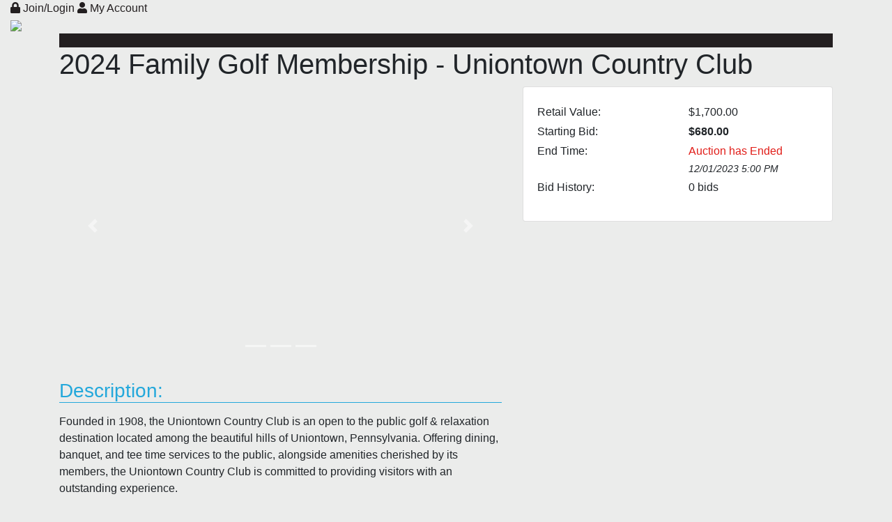

--- FILE ---
content_type: text/html;charset=UTF-8
request_url: https://turtlebids.irauctions.com/detail/M6PW08D5ED2BD54
body_size: 16100
content:


<!DOCTYPE html>

<html class="_auction _detail">


<head>
    <meta http-equiv="Content-Type" content="text/html;charset=utf-8" />
    <meta name="viewport" content="width=device-width, initial-scale=1, shrink-to-fit=no">
    <meta property="og:image" content="https://turtlebids.irauctions.com/includes/uploads/sites/bargains%5F20221%2Ejpg" />
    <meta name="twitter:image" content="https://turtlebids.irauctions.com/includes/uploads/sites/bargains%5F20221%2Ejpg" />
    <title>WV MD Bargains</title>
    <link rel="stylesheet" href="https://fonts.googleapis.com/css?family=Cardo:400,400i">
    <link rel="stylesheet" href="https://use.fontawesome.com/releases/v5.7.0/css/all.css">
    <link rel="stylesheet" href="https://maxcdn.bootstrapcdn.com/bootstrap/4.1.3/css/bootstrap.min.css">
    <link rel="stylesheet" href="/includes/css/auction/custom.css">
    
    
        <link rel="shortcut icon" href="/includes/uploads/sites/favicon-pointer-darkblue_32x322.png"/>
    
    <style>
    	#main-stage {
		min-height:500px;
	}
	#_mcePaste {
		margin-bottom: 1em;
	}
        
            .bg-body {background-color: #ebeceb;}
            .site-wrapper > .container,
            .site-wrapper .header {
                background-color: transparent;
            }
            .site-wrapper table {
                background-color: rgba(255, 255, 255, 1);
            }
        
            h2.deal-title {
                background-color: #daa849 ;
            }
        
            .category-label,
            .h-category,
            .deal-featured-label.auction,
            .menuline
             {
                background-color: #231f20 !important;
            }
            .header-link {
                color: #231f20;
            }
            .deal-featured-label.auction:after {
                border-left-color: #231f20;
            }
        
            .footerline>.container {
                background-color: #231f20 !important;
            }
        
    </style>
    
        <!-- Global site tag (gtag.js) - Google Analytics -->
        <script async src="https://www.googletagmanager.com/gtag/js?id=UA-6593986-39"></script>
        <script>
          window.dataLayer = window.dataLayer || [];
          function gtag(){dataLayer.push(arguments);}
          gtag('js', new Date());
          gtag('config', 'UA-6593986-39');
        </script>
        <script type="text/javascript">var ssaUrl = 'https://' + 'pixel.sitescout.com/iap/ce3d02d025e6671b';new Image().src = ssaUrl; (function(d) { var syncUrl = 'https://' + 'pixel.sitescout.com/dmp/asyncPixelSync'; var iframe = d.createElement('iframe'); (iframe.frameElement || iframe).style.cssText = "width: 0; height: 0; border: 0; display: none;"; iframe.src = "javascript:false"; d.body.appendChild(iframe); var doc = iframe.contentWindow.document; doc.open().write('<body onload="window.location.href=\''+syncUrl+'\'">'); doc.close(); })(document);
        </script>
    
</head>


<body class="bg-body">
    <a name="top"></a>
    <div class="site-wrapper ">
        
        <div class="container-fluid logoline">
            <div class="header">
                
                
                <div class="justify-content-end right-head">
                    
                        <a href="/login" class="header-link">
                            <span class="header-menu-icon search"><i class="fa fa-lock"></i></span> Join/Login
                        </a>
                    
                    <a href="/member" class="header-link">
                        <span class="header-menu-icon"><i class="fa fa-user"></i></span>  My Account
                    </a>
                    
                </div>

               
                <div class="">
                    

                    <a href="/" class="logo">
                        <img src="/includes/uploads/sites/bargains_20221.jpg" class="img-fluid">
                    </a>
                </div> 

            </div>
        </div>
        
        
        <div id="main-menu">
            <div class="container">
                <div class="h-bottom menuline">
                    <div class="s-container">
                        <div class="h-category" style="height:20px;">
                            
                        </div>
                    </div>
                </div>
            </div>
        </div>

        
        

        
        <div class="container" id="main-stage">
            <div class="row">
                
                

                
                <div class="col-sm-12">
                    


<style>

	ol, ul {
		list-style: disc !important;
	}
	.auction-detail h3 {
		margin: 20px 0 15px;
		border-bottom: 1px solid #24a8db;
		color:  #24a8db;
	}
	
</style>


<h1>2024 Family Golf Membership - Uniontown Country Club</h1>

<div class="row mt-2">
	
	<div class="col-sm-5 mb-3">
		<div class="card card-default">
			<div class="card-body">
				
					<form action="/bid" method="post" id="frmBid">
					    <input type="hidden" name="data" value="WTQ8HS44C59657A5BC6BB0D8C8FFA38BBEA9C301710399A2CF58B8F9D1DD03310DA2AC2D54BCD0B65F47D7100B05EAFE12DB9A665A61B6775D631D1C8B6" />
					    
					    
					    
						
						<div class="alert alert-success d-none" id="message"></div>

					    
					    
					    <div class="row mt-1">
					    	<div class="col-6">
					    		Retail Value:
					    	</div>
					    	<div class="col-6">			    		
					    		<span id="retail-value">
					    			$1,700.00 
					    		</span>
					    	</div>
					    </div>
					    	
					    <div class="row mt-1">
					    	<div class="col-6">
					    		
								Starting Bid:
							
					    	</div>
					    	<div class="col-6">			    		
					    		<span class="highBid" id="currentHighBid">
					    			<strong>$680.00</strong>
					    		</span>
					    	</div>
					    </div>

					    
					    
								<div class="row mt-1">
							    	<div class="col-6">End Time:</div>
							    	<div class="col-6 isActive" id="countdown" alt="-67530686">
							            <span style="color:#e11d18">Auction has Ended</span>
							                
							    	</div>
							    </div>
							    <div class="row mt-1">
							    	<div class="col-6"></div>
							    	<div class="col-6 font-italic" style="font-size:85%;">			    		
							    		12/01/2023 5:00 PM
							    	</div>
							    </div>
						    
						    

						    
						    
						    
						    <div class="row mt-1">
						    	<div class="col-6">Bid History:</div>
						    	<div class="col-6">			    		
						    		<span id="bidCount">0</span> bids
						    	</div>
						    </div>

							
						    				    			    
					</form>

					
						<div class=" mt-3 mb-3"></div>
						
			</div>
		</div>
	</div>

	
	<div class="col-sm-7 order-sm-first auction-detail">
		
		
			<div id="carouselExampleIndicators" class="carousel slide" data-ride="carousel">
	          	
	          	
					<ol class="carousel-indicators">
						
							<li data-target="#carouselExampleIndicators" data-slide-to="0"></li>
						
							<li data-target="#carouselExampleIndicators" data-slide-to="1"></li>
						
							<li data-target="#carouselExampleIndicators" data-slide-to="2"></li>
						
					</ol>
				
				
				<div class="carousel-inner text-center">
					
						<div class="carousel-item active" style="height:400px;">
							<img src="/includes/uploads/auctions/Screenshot 2023-11-14 at 15-14-40 Uniontown Country Club.jpg" HEIGHT="354" WIDTH="550" class="img-fluid vertical-align"title="" />
						</div>
					
						<div class="carousel-item " style="height:400px;">
							<img src="/includes/uploads/auctions/Screenshot 2023-11-14 at 15-15-28 Uniontown Country Club.jpg" HEIGHT="329" WIDTH="550" class="img-fluid vertical-align"title="" />
						</div>
					
						<div class="carousel-item " style="height:400px;">
							<img src="/includes/img/cache/D73C1EBD058AD1480AA356F6CA18F5B8.jpg" HEIGHT="400" WIDTH="550" class="img-fluid vertical-align"title="" />
						</div>
					
				</div>
				
	          	
				<a class="carousel-control-prev" href="#carouselExampleIndicators" role="button" data-slide="prev">
					<span class="carousel-control-prev-icon" aria-hidden="true"></span>
					<span class="sr-only">Previous</span>
				</a>
				
				<a class="carousel-control-next" href="#carouselExampleIndicators" role="button" data-slide="next">
					<span class="carousel-control-next-icon" aria-hidden="true"></span>
					<span class="sr-only">Next</span>
				</a>
			
	        </div>
        

        
        <div class="mt-2" style="font-size:16px;">
        	<h3>Description:</h3>
        	<div>
<div id="block-452211bc5e2026b03cb0">
<div>
<div>
<p>Founded in 1908, the Uniontown Country Club is an open to the public golf &amp; relaxation destination located among the beautiful hills of Uniontown, Pennsylvania. Offering dining, banquet, and tee time services to the public, alongside amenities cherished by its members, the Uniontown Country Club is committed to providing visitors with an outstanding experience.</p>
<p>Reopened in 2019 under new ownership and management with extensive industry experience, the Uniontown Country Club is committed to yielding unparalleled customer service while delivering a high quality product in golf, dining, and banquet services.</p>
</div>
</div>
</div>
</div>
        </div>

        
        	
			<div class="restrictions">
				<h3>Restrictions:</h3>
				<ul style="list-style:circle;">
					
							<li>Expires 1 year from date of purchase</li>
						
							<li>Family pass consists of 2 adults and 2 children</li>
						
				</ul>
			</div>
		

				<h3>Sponsored By:</h3>
				<div class="row">
					
					<div class="col-6">
					
						<div class="logo portrait">
							
								<a href="https://www.uniontowncountryclub.com/" target="_blank"><img src="/includes/img/cache/A353523161FE1CEF2064628209DAD151.jpg" HEIGHT="310" WIDTH="328" class="img-fluid" /></a>
						</div>
						
					<div class="sponsorName">Uniontown Country Club</div>
					<div class="sponsorTagLine"></div>
					
						<div class="sponsorURL">
							<a href="https://www.uniontowncountryclub.com/" target="_blank">Click for Website</a>
						</div>
					
					<div>25 Bailey Lane</div>
				
					<div>Uniontown, PA 15401</div>
				
				<div></div>
					</div>
				
				</div>
				
			</div>			
		

	</div>
</div>

                </div>    
            </div>
        </div>        
    </div>

    
    

    
    <div id="popup" class="cookie-popup">
        <div class="container cookie-notification">
            <span class="cookie_info">We use cookies to enhance your experience while visiting our website, to provide social media features, to serve targeted advertising and to analyse traffic. Our<a href="http://sweetdeals.com/cookie"> Cookie Policy </a> provides more information and explains how to set, refuse or restrict cookies.</span>
            <div class="btn_cookies"><a class="btn btn-big accept-policy"> I Accept </a>
                <a class="btn btn-big manage-cookie" href="/cookie">Manage Cookies</a></div>
        </div>
    </div>

    
    <div class="container-fluid footerline" id="footerline">
        <div class="container">

            <div class="row">
                <div class="col-md-6 col-sm-12 col-xs-12 footer-left">
                    <ul>
                        <li>
                            <a href="/category/local">
                            
                            <div class="f-detail pl-3">
                            
                            <h5>WV MD Bargains</h5>
                            
                            </div>
                            </a>
                        </li>
                    </ul>
                </div>

                
                <div class="col-md-6 col-sm-12 col-xs-12 footer-right">
                    <div class="row">
                        <div class="col-lg-4 col-md-6 col-sm-6 col-xs-12">
                            <h3>COMPANY</h3>
                            <ul>
                                <li style="list-style:none;"><a class="footerlink" href="/">Home</a>
                                </li>
                                <li style="list-style:none;"><a class="footerlink" href="/terms">Terms of Use</a>
                                </li>
                                <li style="list-style:none;"><a class="footerlink" href="/privacy">Privacy Policy</a>
                                </li>
                                <li style="list-style:none;"><a class="footerlink" href="/privacy#california-rights">California Privacy Policy</a>
                                </li>
                                <li style="list-style:none;"><a class="footerlink" href="/cookie">Cookie Policy</a>
                                </li>
                            </ul>
                        </div>
                        <div class="col-lg-4 col-md-6 col-sm-6 col-xs-12">
                            <h3>SUPPORT</h3>
                            <ul>
                                <li style="list-style:none;">
                                    <a class="footerlink" href="http://halfoffhelp.com" target="_blank">Help/Contact Us</a>
                                </li>
                                <li style="list-style:none;"><a class="footerlink" href="/faqs">FAQs</a>
                                </li>
                            </ul>
                        </div>
                        <div class="col-lg-4 col-md-6 col-sm-6 col-xs-12">
                            <h3><a class="footerlink" href="/member">MY ACCOUNT</a></h3>
                        </div>
                    </div>
                    <div class="row">
                        <div class="col-lg-12 col-md-12 col-sm-12 col-xs-12">
                            <ul>
                                <!--<li><h3 class="footerheader">Partners</h3></li>-->
                                <li style="list-style:none;">&nbsp;</li>
                            </ul>
                        </div>
                    </div>
                </div>
            </div>
            

            
            <div class="row">
                <div class="col-sm-12 col-md-12 col-lg-12 text-right ">
                    <p class="copy-right footer-copyright">
                        Copyright 2026 &copy; <a href="http://incentrev.com/" target="_blank">incentRev</a>
                         - <a href="">WV MD Bargains</a>
                    </p>
                </div>
            </div>
        </div>
    </div>

    
    <script src="https://code.jquery.com/jquery-3.3.1.min.js"></script>
    <script src="https://cdnjs.cloudflare.com/ajax/libs/popper.js/1.12.9/umd/popper.min.js"></script>
    <script src="https://maxcdn.bootstrapcdn.com/bootstrap/4.1.3/js/bootstrap.min.js"></script>
    <script src="https://cdnjs.cloudflare.com/ajax/libs/jquery-cookie/1.4.1/jquery.cookie.min.js"></script>

    
    <script src="/includes/js/auction/libs/lazyLoad.min.js"></script>
    <script src="/includes/js/auction/custom.min.js"></script>

    
    

		<script src="/gbl/js/jqueryPlugins/countdown/1.5.5/jquery.countdown.min.js"></script>
		<script src="/gbl/js/jqueryPlugins/form/2.36/jquery.form.js"></script>
		<script src="/gbl/js/jqueryPlugins/jquery.numberFormat.js"></script>
		<script src="https://cdnjs.cloudflare.com/ajax/libs/bootbox.js/5.5.2/bootbox.min.js"></script>
		<script>
		$(function(){		
		
	});
</script>

    
    <!-- [ VPS-503-VA1: 68.142.190.101 ] -->
</body>

</html> 